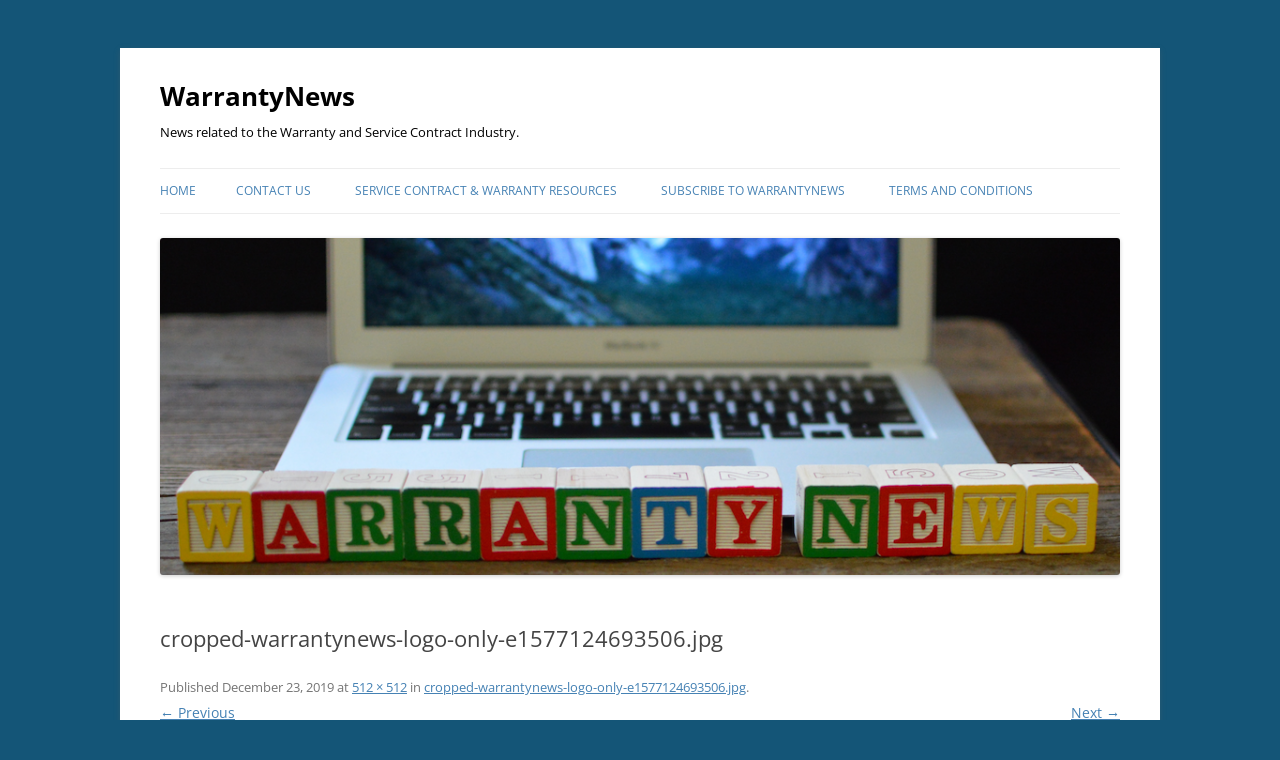

--- FILE ---
content_type: text/plain
request_url: https://www.google-analytics.com/j/collect?v=1&_v=j102&a=379071456&t=pageview&_s=1&dl=https%3A%2F%2Fwarrantynews.com%2Fcropped-warrantynews-logo-only-e1577124693506-jpg%2F&ul=en-us%40posix&dt=cropped-warrantynews-logo-only-e1577124693506.jpg%20%7C%20WarrantyNews&sr=1280x720&vp=1280x720&_u=IEBAAEABAAAAACAAI~&jid=132245578&gjid=1901291455&cid=1524190378.1769771508&tid=UA-53525550-1&_gid=1013925649.1769771508&_r=1&_slc=1&z=1712351918
body_size: -450
content:
2,cG-MMNQX8HHWW